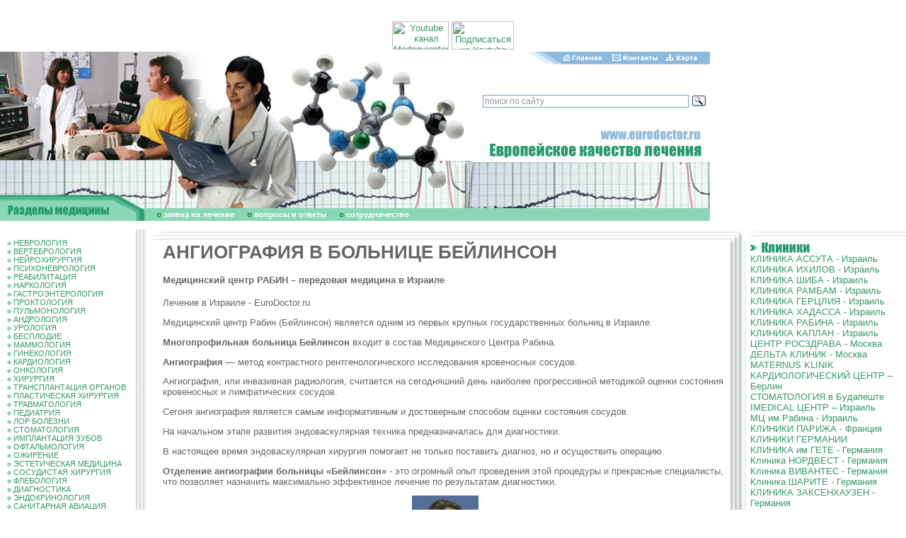

--- FILE ---
content_type: text/html; charset=windows-1251
request_url: http://eurodoctor.ru/rabin/AngiographyinBeilinsonHospital/
body_size: 11314
content:
<html>
<head>
<title>АНГИОГРАФИЯ В БОЛЬНИЦЕ БЕЙЛИНСОН</title>
<meta http-equiv="Content-Type" content="text/html; charset=windows-1251">
<meta name=Description content='+7 (495) 66-44-315 – Медицинский центр РАБИН – передовая медицина в ИЗРАИЛЕ.'>
<meta name=Keywords content='МЦ Рабин, клиника Рабина, больница Бейлинсон, МЦ Бейлинсон, госпиталь Рабина, онкоцентр Давидов, онкология Давидов, Израиль, онкология, кардиология, нейрохирургия, лечение в Израиле, медицина Израиля, клиники Израиля, клиники МЦ Рабина, больница Бейлинсона в составе МЦ Рабин, отделения больницы Бейлинсона, Чек-ап в больнице Бейлинсона, диагностика в больнице Бейлинсона, лечение в больнице Бейлинсона,'>

<style>BODY {
 PADDING-RIGHT: 0px; PADDING-LEFT: 0px; FONT-SIZE: 11px; PADDING-BOTTOM:
0px; MARGIN: 0px; PADDING-TOP: 0px; BACKGROUND-COLOR: #FFFFFF
}
BODY {
 FONT-FAMILY: arial
}
TD {
 FONT-FAMILY: arial
}
DIV {
 FONT-FAMILY: arial
}
BODY {
 FONT-SIZE: 80%
}
TD {
 FONT-SIZE: 80%
}
A {
 TEXT-DECORATION: none
}
TEXTAREA {
 FONT-SIZE: 12px; FONT-FAMILY: arial
}
.enc {
 FONT-SIZE: 10px; FONT-FAMILY: Verdana, Arial, Sans-serif
; font-weight: bold
}
.input {
 FONT-SIZE: 12px; font-weight: bold
}
.internetrumenu {
 FONT-WEIGHT: bold; FONT-SIZE: 14px; COLOR: #006699; FONT-FAMILY: Arial,
Sans-serif; TEXT-DECORATION: none
}
.menu2 {
 FONT-SIZE: 10px; COLOR: black; TEXT-DECORATION: underline
}
.menu2:visited {
 FONT-SIZE: 10px; COLOR: black; TEXT-DECORATION: underline
}
.newsdate {
 FONT-SIZE: 11px; COLOR: #666666
}
.novost {
 FONT-SIZE: 13px; FONT-FAMILY: Times New Roman, Times, serif
}
.news-title {
 FONT-WEIGHT: bold; FONT-SIZE: 14px
}
.text {
 FONT-SIZE: 11px; FONT-FAMILY: arial
}
.top {
 FONT-SIZE: 11px; FONT-FAMILY: Verdana, Arial, Sans-serif
; font-weight: bold; color: #FFFFFF
}
.topnews {
 FONT-SIZE: 11px; COLOR: #ffffff; TEXT-DECORATION: none
}
.weeknumber {
 BORDER-RIGHT: black 0px solid; PADDING-RIGHT: 5px; BORDER-TOP: black 0px
solid; PADDING-LEFT: 5px; FONT-WEIGHT: bold; FONT-SIZE: 21px;
PADDING-BOTTOM: 5px; BORDER-LEFT: black 0px solid; COLOR: #8DBADC;
PADDING-TOP: 5px; BORDER-BOTTOM: black 0px solid; BACKGROUND-COLOR: #ffffff
}
a:hover {  text-decoration: underline}
.internetrumenu2 { FONT-WEIGHT: normal; FONT-SIZE: 13px; COLOR: #006699; FONT-FAMILY: Arial, Sans-serif; TEXT-DECORATION: none }
.internetrumenu3 { FONT-WEIGHT: normal; FONT-SIZE: 12px; COLOR: #006699; FONT-FAMILY: Arial, Sans-serif; TEXT-DECORATION: underline}
.menuleft {  font-size: 11px; padding: 1px 1px}
.mylink a {color:#339966; TEXT-DECORATION: underline}
.mylink a:visited {color:#339966; TEXT-DECORATION: underline}
.mylink a:active {color:#339966; TEXT-DECORATION: underline}
.mylink a:link {color:#339966; TEXT-DECORATION: underline}
.mylink a:hover {color:#339966; TEXT-DECORATION: underline}</style>
<link rel="shortcut icon" href="/favicon.ico" type="image/x-icon">
<script src="//code.jivosite.com/widget.js" data-jv-id="KEyJL7B0cu" async></script>
</head>
<BODY BGCOLOR=#FFFFFF LEFTMARGIN=0 TOPMARGIN=0 MARGINWIDTH=0 MARGINHEIGHT=0 link="#339966" text="#666666" alink="#339966" vlink="#666666">
<center>
<script type='text/javascript'><!--//<![CDATA[
   var m3_u = (location.protocol=='https:'?'https://ads.rusmedserv.com/www/delivery/ajs.php':'http://ads.rusmedserv.com/www/delivery/ajs.php');
   var m3_r = Math.floor(Math.random()*99999999999);
   if (!document.MAX_used) document.MAX_used = ',';
   document.write ("<scr"+"ipt type='text/javascript' src='"+m3_u);
   document.write ("?zoneid=15");
   document.write ('&amp;cb=' + m3_r);
   if (document.MAX_used != ',') document.write ("&amp;exclude=" + document.MAX_used);
   document.write ("&amp;loc=" + escape(window.location));
   if (document.referrer) document.write ("&amp;referer=" + escape(document.referrer));
   if (document.context) document.write ("&context=" + escape(document.context));
   if (document.mmm_fo) document.write ("&amp;mmm_fo=1");
   document.write ("'><\/scr"+"ipt>");
//]]>--></script><noscript><a href='http://ads.rusmedserv.com/www/delivery/ck.php?n=a59630e5&amp;cb=INSERT_RANDOM_NUMBER_HERE' target='_blank'><img src='http://ads.rusmedserv.com/www/delivery/avw.php?zoneid=15&amp;cb=INSERT_RANDOM_NUMBER_HERE&amp;n=a59630e5' border='0' alt='' /></a></noscript>
</center>
<br><br>
<!-- content -->
<table width="1003" border="0" cellspacing="0" cellpadding="0" height="202">
  <tr> 
    <td rowspan="4"><img src="/images/doctar2.jpg" width="276" height="202"></td>
    <td rowspan="4"><img src="/images/doctar.jpg" width="181" height="202"></td>
    <td rowspan="4"><img src="/images/euro_03.jpg" width="219" height="202"></td>
    <td><img src="/images/home_04.gif" width="115" height="18"><a href=http://www.eurodoctor.ru/><img src="/images/home_05.gif" width="64" height="18" border=0 alt='Главная страница'></a></td>
    <td><a href=http://www.eurodoctor.ru/contact/><img src="/images/home_06.gif" width="81" height="18" border=0 alt='Контакты'></a></td>
    <td><a href=http://www.eurodoctor.ru/map/><img src=/images/home_07.gif width=67 height=18 border=0 alt='Карта сайта'></a></td>
  </tr>
  <tr> 
    <td colspan="4" height="89">&nbsp;<div class="ya-site-form ya-site-form_inited_no" onclick="return {'action':'http://www.eurodoctor.ru/search/','arrow':false,'bg':'transparent','fontsize':12,'fg':'#000000','language':'ru','logo':'rb','publicname':'eurodoctor.ru','suggest':true,'target':'_self','tld':'ru','type':3,'usebigdictionary':true,'searchid':2142735,'webopt':false,'websearch':false,'input_fg':'#000000','input_bg':'#ffffff','input_fontStyle':'normal','input_fontWeight':'normal','input_placeholder':'поиск по сайту','input_placeholderColor':'#999999','input_borderColor':'#7f9db9'}"><form action="http://yandex.ru/sitesearch" method="get" target="_self"><input type="hidden" name="searchid" value="2142735"/><input type="hidden" name="l10n" value="ru"/><input type="hidden" name="reqenc" value=""/><input type="text" name="text" value=""/><input type="submit" value="Найти"/></form></div><style type="text/css">.ya-page_js_yes .ya-site-form_inited_no { display: none; }</style><script type="text/javascript">(function(w,d,c){var s=d.createElement('script'),h=d.getElementsByTagName('script')[0],e=d.documentElement;if((' '+e.className+' ').indexOf(' ya-page_js_yes ')===-1){e.className+=' ya-page_js_yes';}s.type='text/javascript';s.async=true;s.charset='utf-8';s.src=(d.location.protocol==='https:'?'https:':'http:')+'//site.yandex.net/v2.0/js/all.js';h.parentNode.insertBefore(s,h);(w[c]||(w[c]=[])).push(function(){Ya.Site.Form.init()})})(window,document,'yandex_site_callbacks');</script></td>
      <div align="center">
       <a href="https://www.youtube.com/channel/UCSdxHxw1ifEivNu_jeb_NIA" target="blank"><img src="https://mednavigator.ru/logo-youtube.jpg" width="80" height="40" title="Youtube канал Mednavigator"></a>
       <a href="https://www.youtube.com/channel/UCSdxHxw1ifEivNu_jeb_NIA?sub_confirmation=1" target="blank"><img src="https://mednavigator.ru/subscribe-youtube.png" width="88" height="40" title="Подписаться на Youtube канал Mednavigator"></a>
      </div>	
  </tr>
  <tr> 
    <td colspan="4"><img src="/images/euro_06.gif" width="327" height="49"></td>
  </tr>
  <tr> 
    <td colspan="4"><img src="/images/euro_07.jpg" width="327" height="46"></td>
  </tr>
</table>
<table width="1003" border="0" cellspacing="0" cellpadding="0" height="37">
  <tr> 
    <td rowspan="2"><img src="/images/euro_08.gif" width="207" height="37"></td>
    <td><img src="/images/doctar3.jpg" width="796" height="19"></td>
  </tr>
  <tr> 
    <td width="796" height="18" bgcolor="#89D7B7"><img src="/images/kn3.gif" width="20" height="7" border="0"> 
      <a href="http://www.eurodoctor.ru/application/" Class="top">заявка на лечение</a> <img src="/images/kn3.gif" width="20" height="7"> 
      <a href="http://www.eurodoctor.ru/faq/" Class="top">вопросы и ответы</a>
 <img src="/images/kn3.gif" width="20" height="7"> <a href="http://www.eurodoctor.ru/cooperation/" Class="top">cотрудничество</a>
</td>
  </tr>
</table>
<table width="770" align="center" border="0" cellpadding="3" cellspacing="3">
<tr>
<td>
<ins data-revive-zoneid="7" data-revive-target="_blank" data-revive-block="1" data-revive-id="b663f3065861e9c342b99a3420299bcd"></ins>
<script async src="//vi.popmed.ru/www/show/asjs.php"></script>
</td>
<td>
<ins data-revive-zoneid="8" data-revive-target="_blank" data-revive-block="1" data-revive-id="b663f3065861e9c342b99a3420299bcd"></ins>
</td>
<td>
<ins data-revive-zoneid="9" data-revive-target="_blank" data-revive-block="1" data-revive-id="b663f3065861e9c342b99a3420299bcd"></ins>
</td>
</tr>
</table>
<table width="100%" border="0" cellspacing="0" cellpadding="0" height="100%">
  <tr> 
    <td width="207" valign="top"> 
      <table width="207" border="0" cellspacing="0" cellpadding="0">
        <tr> 
          <td width="10">&nbsp;</td>
          <td width="176" valign="top" Class="menuleft"><br>
<img src=/images/kn2.gif width=6 height=6 border=0> <a href=http://neurology.eurodoctor.ru/>НЕВРОЛОГИЯ</a><br><img src=/images/kn2.gif width=6 height=6 border=0> <a href=http://spine.eurodoctor.ru>ВЕРТЕБРОЛОГИЯ</a><br><img src=/images/kn2.gif width=6 height=6 border=0> <a href=http://neurosurgery.eurodoctor.ru/>НЕЙРОХИРУРГИЯ</a><br><img src=/images/kn2.gif width=6 height=6 border=0> <a href=http://psychoneurology.eurodoctor.ru/>ПСИХОНЕВРОЛОГИЯ</a><br><img src=/images/kn2.gif width=6 height=6 border=0> <a href=http://rehabilitation.eurodoctor.ru>РЕАБИЛИТАЦИЯ</a><br><img src=/images/kn2.gif width=6 height=6 border=0> <a href=http://addiction.eurodoctor.ru>НАРКОЛОГИЯ</a><br><img src=/images/kn2.gif width=6 height=6 border=0> <a href=http://gastroenterology.eurodoctor.ru/>ГАСТРОЭНТЕРОЛОГИЯ</a><br><img src=/images/kn2.gif width=6 height=6 border=0> <a href=http://proctology.eurodoctor.ru/>ПРОКТОЛОГИЯ</a><br><img src=/images/kn2.gif width=6 height=6 border=0> <a href=http://pulmonology.eurodoctor.ru/>ПУЛЬМОНОЛОГИЯ</a><br><img src=/images/kn2.gif width=6 height=6 border=0> <a href=http://andrology.eurodoctor.ru/>АНДРОЛОГИЯ</a><br><img src=/images/kn2.gif width=6 height=6 border=0> <a href=http://urology.eurodoctor.ru/>УРОЛОГИЯ</a><br><img src=/images/kn2.gif width=6 height=6 border=0> <a href=http://infertility.eurodoctor.ru/>БЕСПЛОДИЕ</a><br><img src=/images/kn2.gif width=6 height=6 border=0> <a href=http://mammalogy.eurodoctor.ru/>МАММОЛОГИЯ</a><br><img src=/images/kn2.gif width=6 height=6 border=0> <a href=http://gynaecology.eurodoctor.ru/>ГИНЕКОЛОГИЯ</a><br><img src=/images/kn2.gif width=6 height=6 border=0> <a href=http://cardiology.eurodoctor.ru/>КАРДИОЛОГИЯ</a><br><img src=/images/kn2.gif width=6 height=6 border=0> <a href=http://oncology.eurodoctor.ru/>ОНКОЛОГИЯ</a><br><img src=/images/kn2.gif width=6 height=6 border=0> <a href=http://surgery.eurodoctor.ru/>ХИРУРГИЯ</a><br><img src=/images/kn2.gif width=6 height=6 border=0> <a href=http://transplantation.eurodoctor.ru>ТРАНСПЛАНТАЦИЯ ОРГАНОВ</a><br><img src=/images/kn2.gif width=6 height=6 border=0> <a href=http://plasticsurgery.eurodoctor.ru/>ПЛАСТИЧЕСКАЯ ХИРУРГИЯ</a><br><img src=/images/kn2.gif width=6 height=6 border=0> <a href=http://traumatology.eurodoctor.ru/>ТРАВМАТОЛОГИЯ</a><br><img src=/images/kn2.gif width=6 height=6 border=0> <a href=http://pediatry.eurodoctor.ru/>ПЕДИАТРИЯ</a><br><img src=/images/kn2.gif width=6 height=6 border=0> <a href=http://otorhinolaryngology.eurodoctor.ru>ЛОР БОЛЕЗНИ</a><br><img src=/images/kn2.gif width=6 height=6 border=0> <a href=http://stomatology.eurodoctor.ru/>СТОМАТОЛОГИЯ</a><br><img src=/images/kn2.gif width=6 height=6 border=0> <a href=http://dentalimplants.eurodoctor.ru>ИМПЛАНТАЦИЯ ЗУБОВ</a><br><img src=/images/kn2.gif width=6 height=6 border=0> <a href=http://ophthalmology.eurodoctor.ru>ОФТАЛЬМОЛОГИЯ</a><br><img src=/images/kn2.gif width=6 height=6 border=0> <a href=http://obesity.eurodoctor.ru>ОЖИРЕНИЕ</a><br><img src=/images/kn2.gif width=6 height=6 border=0> <a href=http://aestheticmedicine.eurodoctor.ru>ЭСТЕТИЧЕСКАЯ МЕДИЦИНА</a><br><img src=/images/kn2.gif width=6 height=6 border=0> <a href=http://vascularsurgery.eurodoctor.ru/>СОСУДИСТАЯ ХИРУРГИЯ</a><br><img src=/images/kn2.gif width=6 height=6 border=0> <a href=http://phlebology.eurodoctor.ru/>ФЛЕБОЛОГИЯ</a><br><img src=/images/kn2.gif width=6 height=6 border=0> <a href=http://diagnostic.eurodoctor.ru/>ДИАГНОСТИКА</a><br><img src=/images/kn2.gif width=6 height=6 border=0> <a href=http://endocrinology.eurodoctor.ru/>ЭНДОКРИНОЛОГИЯ</a><br><img src=/images/kn2.gif width=6 height=6 border=0> <a href=http://www.eurodoctor.ru/sanitaryaviation/>САНИТАРНАЯ АВИАЦИЯ</a><br>
          </td>
          <td width=21 height=227 background=/images/euro_12.gif><!--<img src=/images/euro_12.gif width=21 height=227>--></td>

        </tr>
        <tr> 
          <td colspan="2" background="/images/euro_23a.gif" height="22">&nbsp;</td>
          <td><img src="/images/euro_24.gif" width=21 height=22 alt=""></td>
        </tr>
      </table>
    </td>
    <td valign="top"> 
      <table width="100%" border="0" cellspacing="0" cellpadding="0">
        <tr> 
          <td colspan="2"><img src="/images/euro_13.gif" width="23" height="18"></td>
          <td background="/images/euro_14.gif"></td>
          <td width="23" height="18"><img src="/images/euro_15.gif" width="23" height="18"></td>
        </tr>
        <tr> 
          <td>&nbsp;</td>
          <td>&nbsp;</td>
          <td> 
            <table width="100%" border="0" cellspacing="0" cellpadding="0">
              <tr> 
                <td class=mylink>
<H1 Class="px28">АНГИОГРАФИЯ В БОЛЬНИЦЕ БЕЙЛИНСОН</h1>
<h4>Медицинский центр РАБИН – передовая медицина в Израиле</h4>
<p Class="anons">Лечение в Израиле - EuroDoctor.ru</p>
<p><p>Медицинский центр Рабин (Бейлинсон) является одним из первых крупных государственных больниц в Израиле.</p>
<p><b>Многопрофильная больница Бейлинсон</b> входит в состав Медицинского Центра Рабина.</p>
<p><b>Ангиография</b> &mdash; метод контрастного рентгенологического исследования кровеносных сосудов.</p>
<p>Ангиография, или инвазивная радиология, считается на сегодняшний день наиболее прогрессивной методикой оценки состояния кровеносных и лимфатических сосудов.</p>
<p>Сегоня ангиография является самым информативным и достоверным способом оценки состояния сосудов.</p>
<p>На начальном этапе развития эндоваскулярная техника предназначалась для диагностики.</p>
<p>В настоящее время эндоваскулярная хирургия помогает не только поставить диагноз, но и осуществить операцию.</p>
<p><b>Отделение ангиографии больницы &laquo;Бейлинсон&raquo;</b> - это  огромный опыт проведения этой процедуры и прекрасные специалисты, что позволяет назначить максимально эффективное лечение по результатам диагностики.</p>
<p style="text-align: center;"><img alt="" width="94" height="136" src="/files/Image/Rabinclinic195.jpg" /></p>
<p style="text-align: center;"><b>Возглавляет отделение ангиографии</b> &ndash; доктор Александр Беленький.</p>
<p><i>Спектр процедур, проводимых в отделении ангиографии:</i></p>
<p>ангиография &ndash; исследование сосудов с применением контрастного вещества;</p>
<p>стентирование и баллонная ангиопластика &ndash; операции по реконструкции поврежденных участков сосудов с применением специальных катетеров и стентов;</p>
<p>эмболизация артерий &ndash; избирательную окклюзию (закупорку) сосудов специальным субстратом;</p>
<p>установка кава-фильтров &ndash; специальных микроскопических устройств для предупреждения тромбоэмболии;</p>
<p>дренирование и стентирование желчных путей;</p>
<p>регионарная химиотерапия;</p>
<p>лечение хемодектомы &ndash; опухоли, развивающейся из каротидной железы;</p>
<p>тромболизис &ndash; терапевтическое лечение, направленное на восстановление кровотока;</p>
<p>различные виды шунтирования;</p>
<p>трансюгулярная биопсия печени;</p>
<p>химиоэмболизация &ndash; вид химиотерапии, применимый при неоперабельном раке печени;</p>
<p>нанотермальная терапия &ndash; выжигание опухолей с помощью наночастиц;</p>
<p>SIRT &ndash; селективную внутреннюю радиационную терапию;</p>
<p>установкя катетеров для внутривенного доступа.</p>
<p>Несомненные достоинства ангиографии &ndash; это высокая информативностьрезультатов процедуры, быстрота проведения, малоинвазивный характер и отсутствие побочных эффектов.</p>
<p style="text-align: center;"><img alt="" width="264" height="127" src="/files/Image/Rabinclinic196.jpg" /></p>
<p>В отделении ангиографии больницы Бейлинсон трудятся специалисты высочайшего класса &ndash; это доктор Александр Беленький, доктор Гай Рафаэли, доктор Михаил Книжник и др.</p>
<p>Многопрофильная больница &quot;Бейлинсон&quot; сегодня - ведущее израильское медицинское учреждение.</p></p>





<p><a title="ichilov.net - ГОСПИТАЛЬ ИХИЛОВ в ТЕЛЬ-АВИВЕ - ЛЕЧЕНИЕ в ИЗРАИЛЕ" href="https://ichilov.net/"><span style="color: #ff0000"><strong> <a href='https://ichilov.net' style='text-decoration:none'>ichilov.net</a> - ЛЕЧЕНИЕ в ИЗРАИЛЕ без ПОСРЕДНИКОВ - МЕДИЦИНСКИЙ ЦЕНТР ИХИЛОВ в ТЕЛЬ-АВИВЕ</strong></span></a></p>



<P><A title="ОБСУЖДЕНИЕ МЕДИЦИНСКОЙ ПРОБЛЕМЫ - ПОДБОР НУЖНОГО СПЕЦИАЛИСТА - ЛЕЧЕНИЕ в ЛУЧШИХ КЛИНИКАХ ГЕРМАНИИ, ИЗРАИЛЯ, ФРАНЦИИ и РОССИИ - 8 (495) 66 44 315" href="http://www.eurodoctor.ru/application/">ПОМОЩЬ в ОРГАНИЗАЦИИ ЛЕЧЕНИЯ - <STRONG><a href='tel:+74956644315' style='text-decoration:none'>8 (495) 66 44 315</a> </STRONG></A></P>


<p style='margin: 10px 0;font-size: 28px;font-weight: bold;color: #128eb5;'>ОФОРМИТЬ ЗАЯВКУ на ЛЕЧЕНИЕ</p>
<form name='adminForm' method='post' action='/netcat/add.php'>
<input name='admin_mode' type='hidden' value='' />
<input name='catalogue' type='hidden' value='1' />
<input name='cc' type='hidden' value='4654' />
<input name='sub' type='hidden' value='4800' />
<input name='posting' type='hidden' value='1' />
<input name='curPos' type='hidden' value='0' />
<input name='f_Parent_Message_ID' type='hidden' value='' />
     Фамилия И.О. (*):<br />
      <input name='f_Name' type='text' size='50' style='width:450px;' maxlength='255' value='' /><br />
<div><span style='float:left'>Ваш E-mail (*):<br />
     <input name='f_Email' type='text' size='30' style='width:210px;' maxlength='255' value='' /></span>
<span style='float:left; margin-left:30px;'>Ваш телефон (*):<br />
<input name='f_Subject' type='text' size='30' style='width:210px;' maxlength='255' value='' /></span></div><br clear=all>
<div><span style='float:left'>Предпочтения по клинике<br>в Израиле:<br />
<select name="f_jelstrana"><option value="Ассута" >Ассута</option>
<option value="Ихилов(Сураски)" >Ихилов(Сураски)</option>
<option value="Хадасса" >Хадасса</option>
<option value="Герцлия" >Герцлия</option>
<option value="Шиба" >Шиба</option>
<option value="Рабин" >Рабин</option>
<option value="Каплан" >Каплан</option>
<option value="Другое" >Другое</option>
</select></span>
<span style='float:left; margin-left:30px;'>Стоимость лечения<br>и обслуживания:<br />
<select  name="f_summa">
<option value="Эконом" >Эконом</option>
<option value="Оптимум" >Оптимум</option>
<option value="VIP - уровень" >VIP - уровень</option>
</select>
</span></div><br clear=all>
Описание проблемы:<br />
<textarea name='f_Text' rows='4' cols='60'  style='width:450px;'></textarea><br /><br />
  <div><span style='float:left'><input type='submit' value='Отправить заявку' /></span><span style='float:left; margin-left:15px; line-height:100%;'>* -поля, обязательные для заполнения.</span></div>    
  </form><br clear=all>
<img src=/images/kn2.gif width=6 height=6 border=0> <a href=/rabin/RabinClinicClinics/>Клиника Рабина – Клиники</a><br><img src=/images/kn2.gif width=6 height=6 border=0> <a href=/rabin/BeilinsonHospitalClinicRabin/>Больница Бейлинсон в клинике Рабина</a><br><img src=/images/kn2.gif width=6 height=6 border=0> <a href=/rabin/BeilinsonHospitalDepartments/>Больница Бейлинсон – Отделения</a><br><img src=/images/kn2.gif width=6 height=6 border=0> <a href=/rabin/DiagnosticsCheckupinBeilinsonHospital/>Диагностика (Check-up) в больнице Бейлинсона</a><br><img src=/images/kn2.gif width=6 height=6 border=0> <a href=/rabin/DiagnosisinBeilinsonHospital/>Диагностика в больнице Бейлинсон</a><br><img src=/images/kn2.gif width=6 height=6 border=0> <a href=/rabin/Beilinsonhospitaltreatment/>Лечение в больнице Бейлинсона</a><br><img src=/images/kn2.gif width=6 height=6 border=0> <a href=/rabin/TherapyBeilinsonHospital/>Терапия в больнице Бейлинсон</a><br><img src=/images/kn2.gif width=6 height=6 border=0> <a href=/rabin/SurgeryBeilinsonHospital/>Хирургия в больнице Бейлинсон</a><br><img src=/images/kn2.gif width=6 height=6 border=0> <a href=/rabin/CardiologyatBeilinsonHospital/>Кардиология и кардиохирургия в  больнице Бейлинсон</a><br><img src=/images/kn2.gif width=6 height=6 border=0> <a href=/rabin/VascularsurgeryinthehospitalBeilinson/>Сосудистая хирургия в больнице Бейлинсон</a><br><img src=/images/kn2.gif width=6 height=6 border=0> Ангиография в больнице Бейлинсон<br><img src=/images/kn2.gif width=6 height=6 border=0> <a href=/rabin/AnesthesiologyatBeilinsonHospital/>Анестезиология в больнице Бейлинсон</a><br><img src=/images/kn2.gif width=6 height=6 border=0> <a href=/rabin/NeurosurgeryatBeilinsonHospital/>Нейрохирургия в больнице Бейлинсон</a><br><img src=/images/kn2.gif width=6 height=6 border=0> <a href=/rabin/OrthopedicsclinicBeilinson/>Ортопедия в клинике Бейлинсон</a><br><img src=/images/kn2.gif width=6 height=6 border=0> <a href=/rabin/AllergologyandimmunologyatBeilinsonHospital/>Аллергология и иммунология в больнице Бейлинсон</a><br><img src=/images/kn2.gif width=6 height=6 border=0> <a href=/rabin/DermatologyBeilinsonHospital/>Дерматология в больнице Бейлинсон</a><br><img src=/images/kn2.gif width=6 height=6 border=0> <a href=/rabin/BeilinsonHospitalinGastroenterology/>Гастроэнтерология в больнице Бейлинсон</a><br><img src=/images/kn2.gif width=6 height=6 border=0> <a href=/rabin/HepatologyatBeilinsonHospital/>Гепатология в больнице Бейлинсон</a><br><img src=/images/kn2.gif width=6 height=6 border=0> <a href=/rabin/OrgantransplantationinBeilinsonHospital/>Трансплантация органов в больнице Бейлинсон</a><br><img src=/images/kn2.gif width=6 height=6 border=0> <a href=/rabin/NephrologyatBeilinsonHospital/>Нефрология в больнице Бейлинсон</a><br><img src=/images/kn2.gif width=6 height=6 border=0> <a href=/rabin/UrologyinBeilinsonHospital/>Урология в больнице Бейлинсон</a><br><img src=/images/kn2.gif width=6 height=6 border=0> <a href=/rabin/EndocrinologyinBeilinsonHospital/>Эндокринология в больнице Бейлинсон</a><br><img src=/images/kn2.gif width=6 height=6 border=0> <a href=/rabin/PsychologyinBeilinsonHospital/>Психология в больнице Бейлинсон</a><br><img src=/images/kn2.gif width=6 height=6 border=0> <a href=/rabin/NeurologyinBeilinsonHospital/>Неврология в больнице Бейлинсон</a><br><img src=/images/kn2.gif width=6 height=6 border=0> <a href=/rabin/OphthalmologyHospitalBeilinson/>Офтальмология в больнице Бейлинсон</a><br><img src=/images/kn2.gif width=6 height=6 border=0> <a href=/rabin/NeuroophthalmologyHospitalBeilinson/>Нейроофтальмология в больнице Бейлинсон</a><br><img src=/images/kn2.gif width=6 height=6 border=0> <a href=/rabin/OtolaryngologyatBeilinsonHospital/>Отоларингология в больнице Бейлинсон</a><br><img src=/images/kn2.gif width=6 height=6 border=0> <a href=/rabin/PulmonaryHospitalBeilinson/>Пульмонология в больнице Бейлинсон</a><br><img src=/images/kn2.gif width=6 height=6 border=0> <a href=/rabin/PlasticSurgeryHospitalBeilinson/>Пластическая хирургия в больнице Бейлинсон</a><br><img src=/images/kn2.gif width=6 height=6 border=0> <a href=/rabin/GeriatricsatBeilinsonHospital/>Гериатрия в больнице Бейлинсон</a><br><img src=/images/kn2.gif width=6 height=6 border=0> <a href=/rabin/BeilinsonHospitalResuscitation/>Реанимация в больнице Бейлинсон</a><br><img src=/images/kn2.gif width=6 height=6 border=0> <a href=/rabin/EmergencydepartmentatthehospitalBeilinson/>Приемное отделение в больнице Бейлинсон</a><br><img src=/images/kn2.gif width=6 height=6 border=0> <a href=/rabin/HasharonHospitalClinicRabin/>Больница Хашарон в клинике Рабина</a><br><img src=/images/kn2.gif width=6 height=6 border=0> <a href=/rabin/CancerCenterDavidintheclinicRabin/>Онкологический центр «Давидов» в клинике Рабина</a><br><img src=/images/kn2.gif width=6 height=6 border=0> <a href=/rabin/InstituteofOncologyinonkotsentreDavid/>Институт онкологии в онкоцентре Давидов</a><br><img src=/images/kn2.gif width=6 height=6 border=0> <a href=/rabin/BranchoftheInstituteofOncologyOncologyCenterofDavid/>Отделения института онкологии - Онкологический центр Давидов</a><br><img src=/images/kn2.gif width=6 height=6 border=0> <a href=/rabin/InstituteofHematologyinonkotsentreDavid/>Институт онкогематологии в онкоцентре Давидов</a><br><img src=/images/kn2.gif width=6 height=6 border=0> <a href=/rabin/TreatmentinonkotsentreDavid/>Лечение в онкоцентре Давидов</a><br><img src=/images/kn2.gif width=6 height=6 border=0> <a href=/rabin/BrainTumorsDiagnosisandtreatmentofoncologicalcenterinDavid/>Опухоли головного мозга – Диагностика и лечение в онкоцентре Давидов</a><br><img src=/images/kn2.gif width=6 height=6 border=0> <a href=/rabin/GlioblastomaDiagnosisandtreatmentofoncologicalcenterinDavid/>Глиобластома – Диагностика и лечение в онкоцентре Давидов</a><br><img src=/images/kn2.gif width=6 height=6 border=0> <a href=/rabin/SpinaltumorDiagnosisandtreatmentofoncologicalcenterinDavid/>Рак спинного мозга – Диагностика и лечение в онкоцентре Давидов</a><br><img src=/images/kn2.gif width=6 height=6 border=0> <a href=/rabin/CarcinoidDiagnosisandtreatmentofoncologicalcenterinDavid/>Карциноид – Диагностика и лечение в онкоцентре Давидов</a><br><img src=/images/kn2.gif width=6 height=6 border=0> <a href=/rabin/SkinCancerDiagnosisandtreatmentofoncologicalcenterinDavid/>Рак кожи – Диагностика и лечение в онкоцентре Давидов</a><br><img src=/images/kn2.gif width=6 height=6 border=0> <a href=/rabin/BasalcellcarcinomaDiagnosisandtreatmentofoncologicalcenterinDavi/>Базалиома – Диагностика и лечение в онкоцентре Давидов</a><br><img src=/images/kn2.gif width=6 height=6 border=0> <a href=/rabin/MelanomaDiagnosisandtreatmentofoncologicalcenterinDavid/>Меланома – Диагностика и лечение в онкоцентре Давидов</a><br><img src=/images/kn2.gif width=6 height=6 border=0> <a href=/rabin/BoneCancerDiagnosisandtreatmentofoncologicalcenterinDavid/>Рак костей – Диагностика и лечение в онкоцентре Давидов</a><br><img src=/images/kn2.gif width=6 height=6 border=0> <a href=/rabin/SarcomaDiagnosisandtreatmentofoncologicalcenterinDavid/>Саркома – Диагностика и лечение в онкоцентре Давидов</a><br><img src=/images/kn2.gif width=6 height=6 border=0> <a href=/rabin/LeukemiaDiagnosisandtreatmentofoncologicalcenterinDavid/>Лейкоз – Диагностика и лечение в онкоцентре Давидов</a><br><img src=/images/kn2.gif width=6 height=6 border=0> <a href=/rabin/AcutelymphoblasticleukemiaDiagnosisandtreatmentofoncologicalcent/>Острый лимфобластный лейкоз – Диагностика и лечение в онкоцентре Давидов</a><br><img src=/images/kn2.gif width=6 height=6 border=0> <a href=/rabin/MyelomaDiagnosisandtreatmentofoncologicalcenterinDavid/>Миелома – Диагностика и лечение в онкоцентре Давидов</a><br><img src=/images/kn2.gif width=6 height=6 border=0> <a href=/rabin/MyelodysplasticsyndromeDiagnosisandtreatmentofoncologicalcenteri/>Миелодиспластический синдром – Диагностика и лечение в онкоцентре Давидов</a><br><img src=/images/kn2.gif width=6 height=6 border=0> <a href=/rabin/HodgkinslymphomaDiagnosisandtreatmentofoncologicalcenterinDavid/>Лимфома Ходжкина – Диагностика и лечение в онкоцентре Давидов</a><br><img src=/images/kn2.gif width=6 height=6 border=0> <a href=/rabin/NonHodgkinslymphomaDiagnosisandtreatmentofoncologicalcenterinDav/>Неходжкинская лимфома – Диагностика и лечение в онкоцентре Давидов</a><br><img src=/images/kn2.gif width=6 height=6 border=0> <a href=/rabin/SalivaryglandcancerDiagnosisandtreatmentofoncologicalcenterinDav/>Рак слюнных желез – Диагностика и лечение в онкоцентре Давидов</a><br><img src=/images/kn2.gif width=6 height=6 border=0> <a href=/rabin/OralCancerDiagnosisandtreatmentofoncologicalcenterinDavid/>Рак полости рта – Диагностика и лечение в онкоцентре Давидов</a><br><img src=/images/kn2.gif width=6 height=6 border=0> <a href=/rabin/TonguecancerDiagnosisandtreatmentofoncologicalcenterinDavid/>Рак языка – Диагностика и лечение в онкоцентре Давидов</a><br><img src=/images/kn2.gif width=6 height=6 border=0> <a href=/rabin/NasopharyngealcancerDiagnosisandtreatmentofoncologicalcenterinDa/>Рак носоглотки - Диагностика и лечение в онкоцентре Давидов</a><br><img src=/images/kn2.gif width=6 height=6 border=0> <a href=/rabin/LaryngealcancerDiagnosisandtreatmentofoncologicalcenterinDavid/>Рак гортани – Диагностика и лечение в онкоцентре Давидов</a><br><img src=/images/kn2.gif width=6 height=6 border=0> <a href=/rabin/ThyroidCancerDiagnosisandtreatmentofoncologicalcenterinDavid/>Рак щитовидной железы – Диагностика и лечение в онкоцентре Давидов</a><br><img src=/images/kn2.gif width=6 height=6 border=0> <a href=/rabin/NeuroendocrinetumorsDiagnosisandtreatmentofoncologicalcenterinDa/>Нейроэндокринные опухоли - Диагностика и лечение в онкоцентре Давидов</a><br><img src=/images/kn2.gif width=6 height=6 border=0> <a href=/rabin/ThymomaDiagnosisandtreatmentofoncologicalcenterinDavid/>Тимома – Диагностика и лечение в онкоцентре Давидов</a><br><img src=/images/kn2.gif width=6 height=6 border=0> <a href=/rabin/EsophagealcancerDiagnosisandtreatmentofoncologicalcenterinDavid/>Рак пищевода – Диагностика и лечение в онкоцентре Давидов</a><br><img src=/images/kn2.gif width=6 height=6 border=0> <a href=/rabin/LungCancerDiagnosisandtreatmentofoncologicalcenterinDavid/>Рак лёгких – Диагностика и лечение в онкоцентре Давидов</a><br><img src=/images/kn2.gif width=6 height=6 border=0> <a href=/rabin/MesotheliomaDiagnosisandtreatmentofoncologicalcenterinDavid/>Мезотелиома – Диагностика и лечение в онкоцентре Давидов</a><br><img src=/images/kn2.gif width=6 height=6 border=0> <a href=/rabin/BreastCancerDiagnosisandtreatmentofoncologicalcenterinDavid/>Рак молочной железы – Диагностика и лечение в онкоцентре Давидов</a><br><img src=/images/kn2.gif width=6 height=6 border=0> <a href=/rabin/StomachCancerDiagnosisandtreatmentofoncologicalcenterinDavid/>Рак желудка – Диагностика и лечение в онкоцентре Давидов</a><br><img src=/images/kn2.gif width=6 height=6 border=0> <a href=/rabin/PancreaticCancerDiagnosisandtreatmentofoncologicalcenterinDavid/>Рак поджелудочной железы – Диагностика и лечение в онкоцентре Давидов</a><br><img src=/images/kn2.gif width=6 height=6 border=0> <a href=/rabin/InsulinomaDiagnosisandtreatmentofoncologicalcenterinDavid/>Инсулинома – Диагностика и лечение в онкоцентре Давидов</a><br><img src=/images/kn2.gif width=6 height=6 border=0> <a href=/rabin/GallbladdercancerDiagnosisandtreatmentofoncologicalcenterinDavid/>Рак желчного пузыря – Диагностика и лечение в онкоцентре Давидов</a><br><img src=/images/kn2.gif width=6 height=6 border=0> <a href=/rabin/LiverCancerDiagnosisandtreatmentofoncologicalcenterinDavid/>Рак печени – Диагностика и лечение в онкоцентре Давидов</a><br><img src=/images/kn2.gif width=6 height=6 border=0> <a href=/rabin/KidneycancerDiagnosisandtreatmentofoncologicalcenterinDavid/>Рак почки – Диагностика и лечение в онкоцентре Давидов</a><br><img src=/images/kn2.gif width=6 height=6 border=0> <a href=/rabin/BladderCancerDiagnosisandtreatmentofoncologicalcenterinDavid/>Рак мочевого пузыря – Диагностика и лечение в онкоцентре Давидов</a><br><img src=/images/kn2.gif width=6 height=6 border=0> <a href=/rabin/ColoncancerDiagnosisandtreatmentofDavidonkotsentre/>Рак толстого кишечника – Диагностика и лечения  в онкоцентре Давидов</a><br><img src=/images/kn2.gif width=6 height=6 border=0> <a href=/rabin/SigmoidColonCancerDiagnosisandtreatmentofDavidonkotsentre/>Рак сигмовидной кишки - Диагностика и лечения  в онкоцентре Давидов</a><br><img src=/images/kn2.gif width=6 height=6 border=0> <a href=/rabin/RectalcancerDiagnosisandtreatmentofDavidonkotsentre/>Рак прямой кишки – Диагностика и лечения  в онкоцентре Давидов</a><br><img src=/images/kn2.gif width=6 height=6 border=0> <a href=/rabin/DuodenalcancerDiagnosisandtreatmentofoncologicalcenterinDavid/>Рак двенадцатиперстной кишки – Диагностика и лечение в онкоцентре Давидов</a><br><img src=/images/kn2.gif width=6 height=6 border=0> <a href=/rabin/ProstateCancerDiagnosisandtreatmentofoncologicalcenterinDavid/>Рак предстательной железы - Диагностика и лечение в онкоцентре Давидов</a><br><img src=/images/kn2.gif width=6 height=6 border=0> <a href=/rabin/TesticularCancerDiagnosisandtreatmentofoncologicalcenterinDavid/>Рак яичек - Диагностика и лечение в онкоцентре Давидов</a><br><img src=/images/kn2.gif width=6 height=6 border=0> <a href=/rabin/PenilecancerDiagnosisandtreatmentofoncologicalcenterinDavid/>Рак полового члена – Диагностика и лечение в онкоцентре Давидов</a><br><img src=/images/kn2.gif width=6 height=6 border=0> <a href=/rabin/OvarianCancerDiagnosisandtreatmentofoncologicalcenterinDavid/>Рак яичников – Диагностика и лечение в онкоцентре Давидов</a><br><img src=/images/kn2.gif width=6 height=6 border=0> <a href=/rabin/UterineCancerDiagnosisandtreatmentofoncologicalcenterinDavid/>Рак матки – Диагностика и лечение в онкоцентре Давидов</a><br><img src=/images/kn2.gif width=6 height=6 border=0> <a href=/rabin/CervicalCancerDiagnosisantreatmentofoncologicalcenterinDavid/>Рак шейки матки – Диагностика и лечение в онкоцентре Давидов</a><br><img src=/images/kn2.gif width=6 height=6 border=0> <a href=/rabin/TherapiesinoncologyonkotsentreDavid/>Методы лечения онкологии в онкоцентре Давидов</a><br><img src=/images/kn2.gif width=6 height=6 border=0> <a href=/rabin/RadiationtherapyonkotsentreDavid/>Лучевая терапия в онкоцентре Давидов</a><br><img src=/images/kn2.gif width=6 height=6 border=0> <a href=/rabin/ChemotherapyonkotsentreDavid/>Химиотерапия в онкоцентре Давидов</a><br><img src=/images/kn2.gif width=6 height=6 border=0> <a href=/rabin/PhotodynamictherapyinonkotsentreDavid/>Фотодинамическая терапия в онкоцентре Давидов</a><br><img src=/images/kn2.gif width=6 height=6 border=0> <a href=/rabin/CryotherapyonkotsentreDavid/>Криотерапия в онкоцентре Давидов</a><br><img src=/images/kn2.gif width=6 height=6 border=0> <a href=/rabin/BonemarrowtransplantationinonkotsentreDavid/>Трансплантация костного мозга в онкоцентре Давидов</a><br><img src=/images/kn2.gif width=6 height=6 border=0> <a href=/rabin/ExpertscancercenterDavid/>Специалисты онкоцентра Давидов</a><br><img src=/images/kn2.gif width=6 height=6 border=0> <a href=/rabin/GynecologicalHospitalHelenSchneiderintheclinicRabin/>Гинекологическая больница ”Хелен Шнайдер” в клинике Рабина</a><br><img src=/images/kn2.gif width=6 height=6 border=0> <a href=/rabin/BranchWomensClinicHelenSchneider/>Отделения женской клиники ”Хелен Шнайдер”</a><br><img src=/images/kn2.gif width=6 height=6 border=0> <a href=/rabin/PelvicinflammatorydiseaseDiagnosisandtreatmentintheclinicHelenSc/>Воспалительные заболевания органов таза - Диагностика и лечение в клинике «Хелен Шнайдер»</a><br><img src=/images/kn2.gif width=6 height=6 border=0> <a href=/rabin/UterineFibroidsDiagnosisandtreatmentintheclinicHelenSchneider/>Миома матки – Диагностика и лечение в клинике «Хелен Шнайдер»</a><br><img src=/images/kn2.gif width=6 height=6 border=0> <a href=/rabin/EndometriosisDiagnosisandtreatmentintheclinicHelenSchneider/>Эндометриоз - Диагностика и лечение в клинике «Хелен Шнайдер»</a><br><img src=/images/kn2.gif width=6 height=6 border=0> <a href=/rabin/GynecologistsspecialistsintheclinicHelenSchneider/>Специалисты гинекологи в клинике «Хелен Шнайдер»</a><br><img src=/images/kn2.gif width=6 height=6 border=0> <a href=/rabin/PregnancycomplicationsintheclinicHelenSchneider/>Осложненная беременность в клинике «Хелен Шнайдер»</a><br><img src=/images/kn2.gif width=6 height=6 border=0> <a href=/rabin/OncologicalgynecologyclinicHelenSchneider/>Онкологическая гинекология в клинике «Хелен Шнайдер»</a><br><img src=/images/kn2.gif width=6 height=6 border=0> <a href=/rabin/ExpertscancersintheclinicHelenSchneider/>Специалисты онкогинекологи в клинике «Хелен Шнайдер»</a><br><img src=/images/kn2.gif width=6 height=6 border=0> <a href=/rabin/ChildbirthintheclinicHelenSchneider/>Роды  в клинике «Хелен Шнайдер»</a><br><img src=/images/kn2.gif width=6 height=6 border=0> <a href=/rabin/IVFclinicHelenSchneider/>ЭКО в клинике «Хелен Шнайдер»</a><br><img src=/images/kn2.gif width=6 height=6 border=0> <a href=/rabin/SpecialistsinIVFclinicHelenSchneider/>Специалисты ЭКО в клинике «Хелен Шнайдер»</a><br><img src=/images/kn2.gif width=6 height=6 border=0> <a href=/rabin/InstituteofGeneticsRecanaticlinicRabin/>Институт генетики ”Реканати” в клинике Рабина</a><br><img src=/images/kn2.gif width=6 height=6 border=0> <a href=/rabin/ResearchCenterFelsensteinclinicRabin/>Научно-исследовательский центр ”Фельзенштейн” в клинике Рабина</a><br><img src=/images/kn2.gif width=6 height=6 border=0> <a href=/rabin/ChildrensMedicalCenterSchneiderintheclinicRabin/>Детский медицинский центр «Шнайдер» в клинике Рабин</a><br><img src=/images/kn2.gif width=6 height=6 border=0> <a href=/rabin/TreatmentofchildrenintheChildrensMedicalCenterSchneider/>Лечение детей в Детском медицинском центре «Шнайдер»</a><br><img src=/images/kn2.gif width=6 height=6 border=0> <a href=/rabin/TreatmentofpediatriconcologyatChildrensMedicalCenterSchneider/>Лечение детской онкологии в Детском медицинском центре «Шнайдер»</a><br>


<p> +7 (925) 66-44-315 - бесплатная консультация по лечению в Москве и за рубежом</p>

<p style='margin: 10px 0;font-size: 28px;font-weight: bold;color: #128eb5;'>ОФОРМИТЬ ЗАЯВКУ на ЛЕЧЕНИЕ</p>
<form name='adminForm' method='post' action='/netcat/add.php'>
<input name='admin_mode' type='hidden' value='' />
<input name='catalogue' type='hidden' value='1' />
<input name='cc' type='hidden' value='7699' />
<input name='sub' type='hidden' value='7857' />
<input name='posting' type='hidden' value='1' />
<input name='curPos' type='hidden' value='0' />
<input name='f_Parent_Message_ID' type='hidden' value='' />

     Фамилия И.О. (*):<br />
      <input name='f_Name' type='text' size='50' style='width:450px;' maxlength='255' value='' /><br />
<div><span style='float:left'>Ваш E-mail (*):<br />
     <input name='f_Email' type='text' size='30' style='width:210px;' maxlength='255' value='' /></span>
<span style='float:left; margin-left:30px;'>Ваш телефон (*):<br />
<input name='f_Subject' type='text' size='30' style='width:210px;' maxlength='255' value='' /></span></div><br clear=all>
<div><span style='float:left'>Предпочтения по стране лечения:<br />
<select name='f_jelstrana'><option value='Израиль' >Израиль</option>
<option value='Германия' >Германия</option>
<option value='Англия' >Англия</option>
<option value='Австрия' >Австрия</option>
<option value='Турция' >Турция</option>
<option value='Испания' >Испания</option>
<option value='Венгрия' >Венгрия</option>
<option value='Россия' >Россия</option>
<option value='Индия' >Индия</option>
<option value='Япония' >Япония</option>
<option value='Другое' >Другое</option>
</select></span>
<span style='float:left; margin-left:30px;'>Стоимость лечения<br>и обслуживания:<br />
<select  name='f_summa'>
<option value='Эконом' >Эконом</option>
<option value='Оптимум' >Оптимум</option>
<option value='VIP - уровень' >VIP - уровень</option>
</select>
</span></div><br clear=all>
Описание проблемы:<br />
<textarea name='f_Text' rows='4' cols='60'  style='width:450px;'></textarea><br /><br />
  <div><span style='float:left'><input type='submit' value='Отправить заявку' /></span><span style='float:left; margin-left:15px; line-height:100%;'>* -поля, обязательные для заполнения.</span></div>    
  </form>



</td>
              </tr>
              <tr> 
                <td>&nbsp;</td>
              </tr>
              <tr> 
                <td align="right"><a href="#top" Class="menu2">Вверх</a></td>
              </tr>
              <tr> 
                <td>&nbsp;
</td>
              </tr>
              <tr> 
                <td>&nbsp;</td>
              </tr>
            </table>
          </td>
          <td background="/images/lin_21.gif">&nbsp;</td>
        </tr>
        <tr> 
          <td width="8"><img src="/images/lin_30.gif" width="8" height="20"></td>
          <td width="15"><img src="/images/lin_31.gif" width="15" height="20"></td>
          <td background="/images/euro_30.gif">&nbsp;</td>
          <td><img src="/images/lin_33.gif" width="23" height="20"></td>
        </tr>
      </table>
    </td>
    <td width="230" valign="top"> 
      <table width="230" border="0" cellspacing="0" cellpadding="0">
        <tr> 
          <td width="10"><img src="/images/euro_16.gif" width="10" height="18"></td>
          <td width="220"><img src="/images/euro_17.gif" width=220 height=18 alt=""></td>
        </tr>
        <tr> 
          <td background="/images/euro_21.gif">&nbsp;</td>
          <td> 
            <table width="100%" border="0" cellspacing="0" cellpadding="0">
              <tr> 
                <td width="12" align="left"><img src="/images/kn.gif" width="12" height="8"></td>
                <td align="left"><a href=http://clinic.eurodoctor.ru/><img src="/images/klinic.gif" width="74" height="16" border=0></a></td>
              </tr>
              <tr> 
                <td colspan="2"><a href=http://www.eurodoctor.ru/assutaclinic/>КЛИНИКА  АССУТА  -  Израиль</a><br><a href=http://www.eurodoctor.ru/ichilovclinic/>КЛИНИКА ИХИЛОВ - Израиль</a><br><a href=http://www.eurodoctor.ru/sheba/>КЛИНИКА ШИБА - Израиль</a><br><a href=http://www.eurodoctor.ru/rambam/>КЛИНИКА РАМБАМ - Израиль</a><br><a href=http://www.eurodoctor.ru/herzliya/>КЛИНИКА ГЕРЦЛИЯ - Израиль</a><br><a href=http://www.eurodoctor.ru/CLINICHadassahIsrael/>КЛИНИКА ХАДАССА - Израиль</a><br><a href=http://www.eurodoctor.ru/rabin/>КЛИНИКА РАБИНА - Израиль</a><br><a href=http://www.eurodoctor.ru/CLINICKAPLANIsrael/>КЛИНИКА КАПЛАН - Израиль</a><br><a href=http://clinic.eurodoctor.ru/nmscmoscow/>ЦЕНТР РОСЗДРАВА - Москва</a><br><a href=http://clinic.eurodoctor.ru/deltaclinic/> ДЕЛЬТА КЛИНИК - Москва</a><br><a href=http://clinic.eurodoctor.ru/Maternus_Klinik/>MATERNUS KLINIK</a><br><a href=http://clinic.eurodoctor.ru/cardiological_center/>КАРДИОЛОГИЧЕСКИЙ ЦЕНТР – Берлин</a><br><a href=http://stomatology.eurodoctor.ru/clinic/>СТОМАТОЛОГИЯ в Будапеште</a><br><a href=http://clinic.eurodoctor.ru/imedical_center/>IMEDICAL ЦЕНТР – Израиль</a><br><a href=http://clinic.eurodoctor.ru/medicalcentrecarmelit/>МЦ им.Рабина - Израиль</a><br><a href=http://clinic.eurodoctor.ru/parisclinic/>КЛИНИКИ ПАРИЖА - Франция</a><br><a href=http://clinic.eurodoctor.ru/GermanyClinics/>КЛИНИКИ ГЕРМАНИИ</a><br><a href=http://www.eurodoctor.ru/geteclinic/>КЛИНИКА им ГЕТЕ - Германия</a><br><a href=http://www.eurodoctor.ru/nordwestclinic/>Клиника НОРДВЕСТ - Германия</a><br><a href=http://www.eurodoctor.ru/vivantesclinic/>Клиника ВИВАНТЕС - Германия</a><br><a href=http://www.eurodoctor.ru/charite/>Клиника ШАРИТЕ - Германия</a><br><a href=http://eurodoctor.ru/sachsenhausen/>КЛИНИКА ЗАКСЕНХАУЗЕН - Германия</a><br></td>
              </tr>
            </table>
<br><center><a href='http://где-лечить.рф/' target='_blank'><img src=/gde_lechitsia_banner_120_240.gif border=0 alt='Лечение за рубежом - лечение в Германии - лечение в Израиле - лечение во Франции' title='Лечение за рубежом - лечение в Германии - лечение в Израиле - лечение во Франции'></a></center>
          </td>
        </tr>
        <tr> 
          <td><img src="/images/euro_32.gif" width="10" height="20"></td>
          <td><img src="/images/euro_33.gif" width="220" height="20"></td>
        </tr>
      </table>


      <table width="230" border="0" cellspacing="0" cellpadding="0">
        <tr> 
          <td width="10"><img src="/images/euro_16.gif" width="10" height="18"></td>
          <td width="220"><img src="/images/euro_17.gif" width=220 height=18 alt=""></td>
        </tr>
        <tr> 
          <td background="/images/euro_21.gif">&nbsp;</td>
          <td> 
            <table width="100%" border="0" cellspacing="0" cellpadding="0">
              <tr> 
                <td width="12" align="left"><img src="/images/kn.gif" width="12" height="8"></td>
                <td align="left"><a href=http://clinic.eurodoctor.ru/><img src="/files/Image/stran(2).gif" height="16" border=0></a></td>
              </tr>
              <tr> 
                <td colspan="2"><a href=http://www.eurodoctor.ru/medgermany/>ЛЕЧЕНИЕ в ГЕРМАНИИ</a><br><a href=http://eurodoctor.ru/englandmed/>ЛЕЧЕНИЕ в АНГЛИИ</a><br><a href=http://www.eurodoctor.ru/medaustria/>ЛЕЧЕНИЕ в АВСТРИИ</a><br><a href=http://www.eurodoctor.ru/medczech/>ЛЕЧЕНИЕ в ЧЕХИИ</a><br><a href=http://www.eurodoctor.ru/medisrael/>ЛЕЧЕНИЕ в ИЗРАИЛЕ</a><br><a href=http://www.eurodoctor.ru/medswiss/>ЛЕЧЕНИЕ в ШВЕЙЦАРИИ</a><br><a href=http://www.eurodoctor.ru/medfinland/>ЛЕЧЕНИЕ в ФИНЛЯНДИИ</a><br><a href=http://www.eurodoctor.ru/medgreece/>ЛЕЧЕНИЕ в ГРЕЦИИ</a><br><a href=http://www.eurodoctor.ru/medturkey/>ЛЕЧЕНИЕ в ТУРЦИИ</a><br><a href=http://www.eurodoctor.ru/medUSA/>ЛЕЧЕНИЕ в США</a><br><a href=http://www.eurodoctor.ru/medkorea/>ЛЕЧЕНИЕ в КОРЕЕ</a><br><a href=http://www.eurodoctor.ru/medindia/>ЛЕЧЕНИЕ в ИНДИИ</a><br><a href=http://www.eurodoctor.ru/medjapan/>ЛЕЧЕНИЕ в ЯПОНИИ</a><br></td>
              </tr>
            </table>
<!--<br><center><a href='http://где-лечить.рф/' target='_blank'><img src=/gde_lechitsia_banner_120_240.gif border=0 alt='Лечение за рубежом - лечение в Германии - лечение в Израиле - лечение во Франции' title='Лечение за рубежом - лечение в Германии - лечение в Израиле - лечение во Франции'></a></center>-->
          </td>
        </tr>
        <tr> 
          <td><img src="/images/euro_32.gif" width="10" height="20"></td>
          <td><img src="/images/euro_33.gif" width="220" height="20"></td>
        </tr>
      </table>
    </td>
  </tr>
  <tr> 
    <td>&nbsp;</td>
<td>
<div align="center">                 
<a href="https://www.youtube.com/channel/UCSdxHxw1ifEivNu_jeb_NIA" target="_blank"><img src="https://mednavigator.ru/icons/youtube.png" width="45" height="45" alt="Youtube"></a>
<a href="https://zen.yandex.ru/id/6242d7f897453b5d924c281f" target="_blank"><img src="https://mednavigator.ru/icons/zen.png" width="45" height="45" alt="Zen"></a>
<a href="https://rutube.ru/channel/25272059/" target="_blank"><img src="https://mednavigator.ru/icons/rutube.png" width="45" height="45" alt="Rutube"></a>
<a href="https://vk.com/mednavigatorru" target="_blank"><img src="https://mednavigator.ru/icons/vk.png" width="45" height="45" alt="VK"></a>
<a href="https://ok.ru/group/59743698616348" target="_blank"><img src="https://mednavigator.ru/icons/ok.png" width="45" height="45" alt="OK"></a>
<a href="https://t.me/mednavigator_ru" target="_blank"><img src="https://mednavigator.ru/icons/telegram.png" width="45" height="45" alt="Telegram"></a>
<a href="viber://chat?number=%2B79257228410"><img src="https://mednavigator.ru/icons/viber.png" width="45" height="45" alt="Viber"></a>
<a href="https://wa.me/79257228410"><img src="https://mednavigator.ru/icons/whatsapp.png" width="45" height="45" alt="Whatsapp"></a>
</div>
<br>
</td>
    <td>&nbsp;</td>
  </tr>
  <tr> 
    <td colspan="3" background="/images/eurozel.gif" height="1"></td>
  </tr>
  <tr> 
    <td bgcolor="#89D7B7" height="30">&nbsp;</td>
    <td bgcolor="#89D7B7" align="center" Class="topnews">
<a href="http://www.eurodoctor.ru/" Class="topnews">© EuroDoctor.ru, 2005-2023</a> &nbsp;&nbsp; 

</td>
    <td bgcolor="#89D7B7">&nbsp;</td>
  </tr>
  <tr align="center"> 
    <td Class="novost" height="30" colspan="3">
<A HREF="http://design.rusmedserv.com/" target="_blank">&copy;&nbsp;design & promotion</a> &mdash; <a href="http://www.rusmedserv.com" target="_blank">russian medical server</A></td>
  </tr>
</table>
<small>
<script type="text/javascript">
<!--
var _acic={dataProvider:10};(function(){var e=document.createElement("script");e.type="text/javascript";e.async=true;e.src="https://www.acint.net/aci.js";var t=document.getElementsByTagName("script")[0];t.parentNode.insertBefore(e,t)})()
//-->
</script>
</small>
<!-- /content -->
<center><br>
<!-- Yandex.Metrika counter -->
<script type="text/javascript">
    (function (d, w, c) {
        (w[c] = w[c] || []).push(function() {
            try {
                w.yaCounter40935384 = new Ya.Metrika({
                    id:40935384,
                    clickmap:true,
                    trackLinks:true,
                    accurateTrackBounce:true,
                    webvisor:true
                });
            } catch(e) { }
        });

        var n = d.getElementsByTagName("script")[0],
            s = d.createElement("script"),
            f = function () { n.parentNode.insertBefore(s, n); };
        s.type = "text/javascript";
        s.async = true;
        s.src = "https://mc.yandex.ru/metrika/watch.js";

        if (w.opera == "[object Opera]") {
            d.addEventListener("DOMContentLoaded", f, false);
        } else { f(); }
    })(document, window, "yandex_metrika_callbacks");
</script>
<noscript><div><img src="https://mc.yandex.ru/watch/40935384" style="position:absolute; left:-9999px;" alt="" /></div></noscript>
<!-- /Yandex.Metrika counter -->
</center>

</BODY>
</HTML>